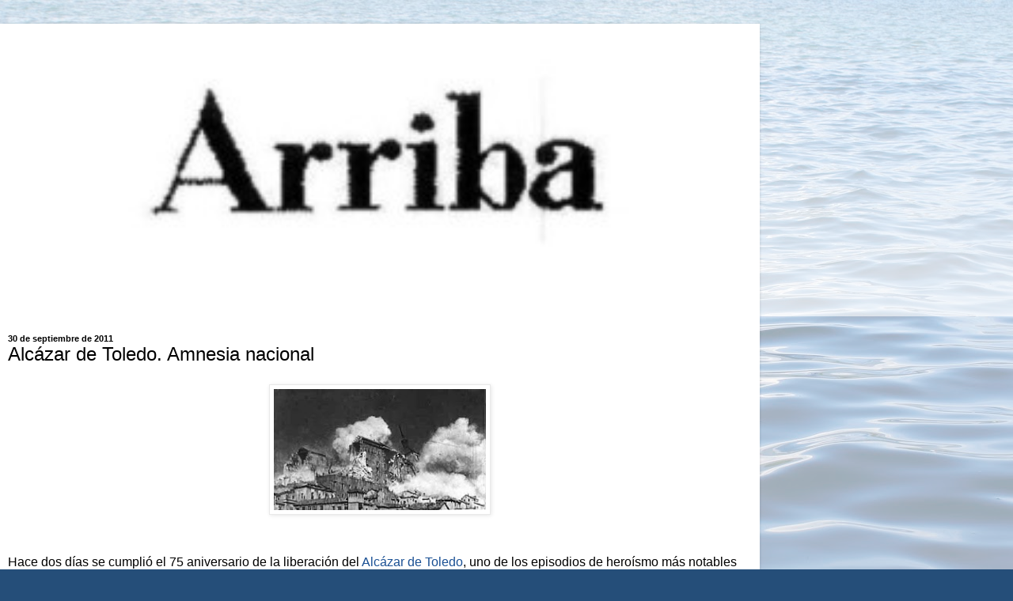

--- FILE ---
content_type: text/html; charset=UTF-8
request_url: https://www.arriba-lfu.com/2011/09/alcazar-de-toledo-amnesia-nacional.html?m=1
body_size: 13340
content:
<!DOCTYPE html>
<html class='v2' dir='ltr' lang='es'>
<head>
<link href='https://www.blogger.com/static/v1/widgets/3772415480-widget_css_mobile_2_bundle.css' rel='stylesheet' type='text/css'/>
<meta content='width=device-width,initial-scale=1.0,minimum-scale=1.0,maximum-scale=1.0' name='viewport'/>
<meta content='text/html; charset=UTF-8' http-equiv='Content-Type'/>
<meta content='blogger' name='generator'/>
<link href='https://www.arriba-lfu.com/favicon.ico' rel='icon' type='image/x-icon'/>
<link href='https://www.arriba-lfu.com/2011/09/alcazar-de-toledo-amnesia-nacional.html' rel='canonical'/>
<link rel="alternate" type="application/atom+xml" title="Arriba - Atom" href="https://www.arriba-lfu.com/feeds/posts/default" />
<link rel="alternate" type="application/rss+xml" title="Arriba - RSS" href="https://www.arriba-lfu.com/feeds/posts/default?alt=rss" />
<link rel="service.post" type="application/atom+xml" title="Arriba - Atom" href="https://www.blogger.com/feeds/2400030144624352770/posts/default" />

<link rel="alternate" type="application/atom+xml" title="Arriba - Atom" href="https://www.arriba-lfu.com/feeds/8298107439120952173/comments/default" />
<!--Can't find substitution for tag [blog.ieCssRetrofitLinks]-->
<link href='https://blogger.googleusercontent.com/img/b/R29vZ2xl/AVvXsEh2PatcXU3BliR6buQLbLXEjch_4Wljwu6Fb3Yqg1xmUot3B8HRD1fUwDBctUBURIjaaSMyP7vLQLEi21J4csopPszwKCZPt9FMZUCFvgpGrooxEJ1Pp0IfUo72S3OWbbqgBVhEgznN_rI/s400/3073556713_742356a66c.jpg' rel='image_src'/>
<meta content='https://www.arriba-lfu.com/2011/09/alcazar-de-toledo-amnesia-nacional.html' property='og:url'/>
<meta content='Alcázar de Toledo. Amnesia nacional' property='og:title'/>
<meta content='' property='og:description'/>
<meta content='https://blogger.googleusercontent.com/img/b/R29vZ2xl/AVvXsEh2PatcXU3BliR6buQLbLXEjch_4Wljwu6Fb3Yqg1xmUot3B8HRD1fUwDBctUBURIjaaSMyP7vLQLEi21J4csopPszwKCZPt9FMZUCFvgpGrooxEJ1Pp0IfUo72S3OWbbqgBVhEgznN_rI/w1200-h630-p-k-no-nu/3073556713_742356a66c.jpg' property='og:image'/>
<title>Arriba: Alcázar de Toledo. Amnesia nacional</title>
<style id='page-skin-1' type='text/css'><!--
/*
-----------------------------------------------
Blogger Template Style
Name:     Simple
Designer: Blogger
URL:      www.blogger.com
----------------------------------------------- */
/* Content
----------------------------------------------- */
body {
font: normal normal 12px Arial, Tahoma, Helvetica, FreeSans, sans-serif;
color: #000000;
background: #254e79 url(//themes.googleusercontent.com/image?id=1jxYoxoGsXvGNeh1j3R1CxTHM6kEA-pjL6ffx9p6qCKf1IavI6sTgUCBrj-tWV-RZc7lR) no-repeat scroll top center /* Credit: MichaelJay (http://www.istockphoto.com/googleimages.php?id=6416995&platform=blogger) */;
padding: 0 10px 10px 10px;
}
html body .region-inner {
min-width: 0;
max-width: 100%;
width: auto;
}
h2 {
font-size: 22px;
}
a:link {
text-decoration:none;
color: #1a5094;
}
a:visited {
text-decoration:none;
color: #1a5094;
}
a:hover {
text-decoration:underline;
color: #1e6eff;
}
.body-fauxcolumn-outer .fauxcolumn-inner {
background: transparent url(https://resources.blogblog.com/blogblog/data/1kt/simple/body_gradient_tile_light.png) repeat scroll top left;
_background-image: none;
}
.body-fauxcolumn-outer .cap-top {
position: absolute;
z-index: 1;
height: 400px;
width: 100%;
}
.body-fauxcolumn-outer .cap-top .cap-left {
width: 100%;
background: transparent url(https://resources.blogblog.com/blogblog/data/1kt/simple/gradients_light.png) repeat-x scroll top left;
_background-image: none;
}
.content-outer {
-moz-box-shadow: 0 0 10px rgba(0, 0, 0, .15);
-webkit-box-shadow: 0 0 5px rgba(0, 0, 0, .15);
-goog-ms-box-shadow: 0 0 10px #333333;
box-shadow: 0 0 10px rgba(0, 0, 0, .15);
margin-bottom: 1px;
}
.content-inner {
padding: 10px 10px;
}
.content-inner {
background-color: #ffffff;
}
/* Header
----------------------------------------------- */
.header-outer {
background: rgba(0, 0, 0, 0) none repeat-x scroll 0 -400px;
_background-image: none;
}
.Header h1 {
font: normal normal 60px Arial, Tahoma, Helvetica, FreeSans, sans-serif;
color: #2a669d;
text-shadow: -1px -1px 1px rgba(0, 0, 0, .2);
}
.Header h1 a {
color: #2a669d;
}
.Header .description {
font-size: 140%;
color: #2a669d;
}
.header-inner .Header .titlewrapper {
padding: 22px 30px;
}
.header-inner .Header .descriptionwrapper {
padding: 0 30px;
}
/* Tabs
----------------------------------------------- */
.tabs-inner .section:first-child {
border-top: 1px solid #eeeeee;
}
.tabs-inner .section:first-child ul {
margin-top: -1px;
border-top: 1px solid #eeeeee;
border-left: 0 solid #eeeeee;
border-right: 0 solid #eeeeee;
}
.tabs-inner .widget ul {
background: #f1f1f1 url(https://resources.blogblog.com/blogblog/data/1kt/simple/gradients_light.png) repeat-x scroll 0 -800px;
_background-image: none;
border-bottom: 1px solid #eeeeee;
margin-top: 0;
margin-left: -30px;
margin-right: -30px;
}
.tabs-inner .widget li a {
display: inline-block;
padding: .6em 1em;
font: normal normal 14px Arial, Tahoma, Helvetica, FreeSans, sans-serif;
color: #257950;
border-left: 1px solid #ffffff;
border-right: 1px solid #eeeeee;
}
.tabs-inner .widget li:first-child a {
border-left: none;
}
.tabs-inner .widget li.selected a, .tabs-inner .widget li a:hover {
color: #000000;
background-color: #e9e9e9;
text-decoration: none;
}
/* Columns
----------------------------------------------- */
.main-outer {
border-top: 0 solid #e9e9e9;
}
.fauxcolumn-left-outer .fauxcolumn-inner {
border-right: 1px solid #e9e9e9;
}
.fauxcolumn-right-outer .fauxcolumn-inner {
border-left: 1px solid #e9e9e9;
}
/* Headings
----------------------------------------------- */
div.widget > h2,
div.widget h2.title {
margin: 0 0 1em 0;
font: normal bold 11px Arial, Tahoma, Helvetica, FreeSans, sans-serif;
color: #000000;
}
/* Widgets
----------------------------------------------- */
.widget .zippy {
color: #8e8e8e;
text-shadow: 2px 2px 1px rgba(0, 0, 0, .1);
}
.widget .popular-posts ul {
list-style: none;
}
/* Posts
----------------------------------------------- */
h2.date-header {
font: normal bold 11px Arial, Tahoma, Helvetica, FreeSans, sans-serif;
}
.date-header span {
background-color: rgba(0, 0, 0, 0);
color: #000000;
padding: inherit;
letter-spacing: inherit;
margin: inherit;
}
.main-inner {
padding-top: 30px;
padding-bottom: 30px;
}
.main-inner .column-center-inner {
padding: 0 15px;
}
.main-inner .column-center-inner .section {
margin: 0 15px;
}
.post {
margin: 0 0 25px 0;
}
h3.post-title, .comments h4 {
font: normal normal 22px Arial, Tahoma, Helvetica, FreeSans, sans-serif;
margin: .75em 0 0;
}
.post-body {
font-size: 110%;
line-height: 1.4;
position: relative;
}
.post-body img, .post-body .tr-caption-container, .Profile img, .Image img,
.BlogList .item-thumbnail img {
padding: 2px;
background: #ffffff;
border: 1px solid #e9e9e9;
-moz-box-shadow: 1px 1px 5px rgba(0, 0, 0, .1);
-webkit-box-shadow: 1px 1px 5px rgba(0, 0, 0, .1);
box-shadow: 1px 1px 5px rgba(0, 0, 0, .1);
}
.post-body img, .post-body .tr-caption-container {
padding: 5px;
}
.post-body .tr-caption-container {
color: #000000;
}
.post-body .tr-caption-container img {
padding: 0;
background: transparent;
border: none;
-moz-box-shadow: 0 0 0 rgba(0, 0, 0, .1);
-webkit-box-shadow: 0 0 0 rgba(0, 0, 0, .1);
box-shadow: 0 0 0 rgba(0, 0, 0, .1);
}
.post-header {
margin: 0 0 1.5em;
line-height: 1.6;
font-size: 90%;
}
.post-footer {
margin: 20px -2px 0;
padding: 5px 10px;
color: #484848;
background-color: #f5f5f5;
border-bottom: 1px solid #e9e9e9;
line-height: 1.6;
font-size: 90%;
}
#comments .comment-author {
padding-top: 1.5em;
border-top: 1px solid #e9e9e9;
background-position: 0 1.5em;
}
#comments .comment-author:first-child {
padding-top: 0;
border-top: none;
}
.avatar-image-container {
margin: .2em 0 0;
}
#comments .avatar-image-container img {
border: 1px solid #e9e9e9;
}
/* Comments
----------------------------------------------- */
.comments .comments-content .icon.blog-author {
background-repeat: no-repeat;
background-image: url([data-uri]);
}
.comments .comments-content .loadmore a {
border-top: 1px solid #8e8e8e;
border-bottom: 1px solid #8e8e8e;
}
.comments .comment-thread.inline-thread {
background-color: #f5f5f5;
}
.comments .continue {
border-top: 2px solid #8e8e8e;
}
/* Accents
---------------------------------------------- */
.section-columns td.columns-cell {
border-left: 1px solid #e9e9e9;
}
.blog-pager {
background: transparent none no-repeat scroll top center;
}
.blog-pager-older-link, .home-link,
.blog-pager-newer-link {
background-color: #ffffff;
padding: 5px;
}
.footer-outer {
border-top: 0 dashed #bbbbbb;
}
/* Mobile
----------------------------------------------- */
body.mobile  {
background-size: auto;
}
.mobile .body-fauxcolumn-outer {
background: transparent none repeat scroll top left;
}
.mobile .body-fauxcolumn-outer .cap-top {
background-size: 100% auto;
}
.mobile .content-outer {
-webkit-box-shadow: 0 0 3px rgba(0, 0, 0, .15);
box-shadow: 0 0 3px rgba(0, 0, 0, .15);
}
.mobile .tabs-inner .widget ul {
margin-left: 0;
margin-right: 0;
}
.mobile .post {
margin: 0;
}
.mobile .main-inner .column-center-inner .section {
margin: 0;
}
.mobile .date-header span {
padding: 0.1em 10px;
margin: 0 -10px;
}
.mobile h3.post-title {
margin: 0;
}
.mobile .blog-pager {
background: transparent none no-repeat scroll top center;
}
.mobile .footer-outer {
border-top: none;
}
.mobile .main-inner, .mobile .footer-inner {
background-color: #ffffff;
}
.mobile-index-contents {
color: #000000;
}
.mobile-link-button {
background-color: #1a5094;
}
.mobile-link-button a:link, .mobile-link-button a:visited {
color: #ffffff;
}
.mobile .tabs-inner .section:first-child {
border-top: none;
}
.mobile .tabs-inner .PageList .widget-content {
background-color: #e9e9e9;
color: #000000;
border-top: 1px solid #eeeeee;
border-bottom: 1px solid #eeeeee;
}
.mobile .tabs-inner .PageList .widget-content .pagelist-arrow {
border-left: 1px solid #eeeeee;
}

--></style>
<style id='template-skin-1' type='text/css'><!--
body {
min-width: 960px;
}
.content-outer, .content-fauxcolumn-outer, .region-inner {
min-width: 960px;
max-width: 960px;
_width: 960px;
}
.main-inner .columns {
padding-left: 0;
padding-right: 0;
}
.main-inner .fauxcolumn-center-outer {
left: 0;
right: 0;
/* IE6 does not respect left and right together */
_width: expression(this.parentNode.offsetWidth -
parseInt("0") -
parseInt("0") + 'px');
}
.main-inner .fauxcolumn-left-outer {
width: 0;
}
.main-inner .fauxcolumn-right-outer {
width: 0;
}
.main-inner .column-left-outer {
width: 0;
right: 100%;
margin-left: -0;
}
.main-inner .column-right-outer {
width: 0;
margin-right: -0;
}
#layout {
min-width: 0;
}
#layout .content-outer {
min-width: 0;
width: 800px;
}
#layout .region-inner {
min-width: 0;
width: auto;
}
body#layout div.add_widget {
padding: 8px;
}
body#layout div.add_widget a {
margin-left: 32px;
}
--></style>
<style>
    body {background-image:url(\/\/themes.googleusercontent.com\/image?id=1jxYoxoGsXvGNeh1j3R1CxTHM6kEA-pjL6ffx9p6qCKf1IavI6sTgUCBrj-tWV-RZc7lR);}
    
@media (max-width: 200px) { body {background-image:url(\/\/themes.googleusercontent.com\/image?id=1jxYoxoGsXvGNeh1j3R1CxTHM6kEA-pjL6ffx9p6qCKf1IavI6sTgUCBrj-tWV-RZc7lR&options=w200);}}
@media (max-width: 400px) and (min-width: 201px) { body {background-image:url(\/\/themes.googleusercontent.com\/image?id=1jxYoxoGsXvGNeh1j3R1CxTHM6kEA-pjL6ffx9p6qCKf1IavI6sTgUCBrj-tWV-RZc7lR&options=w400);}}
@media (max-width: 800px) and (min-width: 401px) { body {background-image:url(\/\/themes.googleusercontent.com\/image?id=1jxYoxoGsXvGNeh1j3R1CxTHM6kEA-pjL6ffx9p6qCKf1IavI6sTgUCBrj-tWV-RZc7lR&options=w800);}}
@media (max-width: 1200px) and (min-width: 801px) { body {background-image:url(\/\/themes.googleusercontent.com\/image?id=1jxYoxoGsXvGNeh1j3R1CxTHM6kEA-pjL6ffx9p6qCKf1IavI6sTgUCBrj-tWV-RZc7lR&options=w1200);}}
/* Last tag covers anything over one higher than the previous max-size cap. */
@media (min-width: 1201px) { body {background-image:url(\/\/themes.googleusercontent.com\/image?id=1jxYoxoGsXvGNeh1j3R1CxTHM6kEA-pjL6ffx9p6qCKf1IavI6sTgUCBrj-tWV-RZc7lR&options=w1600);}}
  </style>
<link href='https://www.blogger.com/dyn-css/authorization.css?targetBlogID=2400030144624352770&amp;zx=df92c0ce-746a-470b-8050-71ba03a4a27c' media='none' onload='if(media!=&#39;all&#39;)media=&#39;all&#39;' rel='stylesheet'/><noscript><link href='https://www.blogger.com/dyn-css/authorization.css?targetBlogID=2400030144624352770&amp;zx=df92c0ce-746a-470b-8050-71ba03a4a27c' rel='stylesheet'/></noscript>
<meta name='google-adsense-platform-account' content='ca-host-pub-1556223355139109'/>
<meta name='google-adsense-platform-domain' content='blogspot.com'/>

</head>
<body class='loading mobile variant-pale'>
<div class='navbar section' id='navbar' name='Barra de navegación'><div class='widget Navbar' data-version='1' id='Navbar1'><script type="text/javascript">
    function setAttributeOnload(object, attribute, val) {
      if(window.addEventListener) {
        window.addEventListener('load',
          function(){ object[attribute] = val; }, false);
      } else {
        window.attachEvent('onload', function(){ object[attribute] = val; });
      }
    }
  </script>
<script type="text/javascript">
(function() {
var script = document.createElement('script');
script.type = 'text/javascript';
script.src = '//pagead2.googlesyndication.com/pagead/js/google_top_exp.js';
var head = document.getElementsByTagName('head')[0];
if (head) {
head.appendChild(script);
}})();
</script>
</div></div>
<div class='body-fauxcolumns'>
<div class='fauxcolumn-outer body-fauxcolumn-outer'>
<div class='cap-top'>
<div class='cap-left'></div>
<div class='cap-right'></div>
</div>
<div class='fauxborder-left'>
<div class='fauxborder-right'></div>
<div class='fauxcolumn-inner'>
</div>
</div>
<div class='cap-bottom'>
<div class='cap-left'></div>
<div class='cap-right'></div>
</div>
</div>
</div>
<div class='content'>
<div class='content-fauxcolumns'>
<div class='fauxcolumn-outer content-fauxcolumn-outer'>
<div class='cap-top'>
<div class='cap-left'></div>
<div class='cap-right'></div>
</div>
<div class='fauxborder-left'>
<div class='fauxborder-right'></div>
<div class='fauxcolumn-inner'>
</div>
</div>
<div class='cap-bottom'>
<div class='cap-left'></div>
<div class='cap-right'></div>
</div>
</div>
</div>
<div class='content-outer'>
<div class='content-cap-top cap-top'>
<div class='cap-left'></div>
<div class='cap-right'></div>
</div>
<div class='fauxborder-left content-fauxborder-left'>
<div class='fauxborder-right content-fauxborder-right'></div>
<div class='content-inner'>
<header>
<div class='header-outer'>
<div class='header-cap-top cap-top'>
<div class='cap-left'></div>
<div class='cap-right'></div>
</div>
<div class='fauxborder-left header-fauxborder-left'>
<div class='fauxborder-right header-fauxborder-right'></div>
<div class='region-inner header-inner'>
<div class='header section' id='header' name='Cabecera'><div class='widget Header' data-version='1' id='Header1'>
<div id='header-inner'>
<a href='https://www.arriba-lfu.com/?m=1' style='display: block'>
<img alt="Arriba" height="auto; " id="Header1_headerimg" src="//2.bp.blogspot.com/_M0tspdbyKxs/R5Y0SuPPXzI/AAAAAAAAAGE/9lEBrB0Vt88/S660/arriba+80%25.jpg" style="display: block" width="100%; ">
</a>
<div class='descriptionwrapper'>
<p class='description'><span>
</span></p>
</div>
</div>
</div></div>
</div>
</div>
<div class='header-cap-bottom cap-bottom'>
<div class='cap-left'></div>
<div class='cap-right'></div>
</div>
</div>
</header>
<div class='tabs-outer'>
<div class='tabs-cap-top cap-top'>
<div class='cap-left'></div>
<div class='cap-right'></div>
</div>
<div class='fauxborder-left tabs-fauxborder-left'>
<div class='fauxborder-right tabs-fauxborder-right'></div>
<div class='region-inner tabs-inner'>
<div class='tabs no-items section' id='crosscol' name='Multicolumnas'></div>
<div class='tabs no-items section' id='crosscol-overflow' name='Cross-Column 2'></div>
</div>
</div>
<div class='tabs-cap-bottom cap-bottom'>
<div class='cap-left'></div>
<div class='cap-right'></div>
</div>
</div>
<div class='main-outer'>
<div class='main-cap-top cap-top'>
<div class='cap-left'></div>
<div class='cap-right'></div>
</div>
<div class='fauxborder-left main-fauxborder-left'>
<div class='fauxborder-right main-fauxborder-right'></div>
<div class='region-inner main-inner'>
<div class='columns fauxcolumns'>
<div class='fauxcolumn-outer fauxcolumn-center-outer'>
<div class='cap-top'>
<div class='cap-left'></div>
<div class='cap-right'></div>
</div>
<div class='fauxborder-left'>
<div class='fauxborder-right'></div>
<div class='fauxcolumn-inner'>
</div>
</div>
<div class='cap-bottom'>
<div class='cap-left'></div>
<div class='cap-right'></div>
</div>
</div>
<div class='fauxcolumn-outer fauxcolumn-left-outer'>
<div class='cap-top'>
<div class='cap-left'></div>
<div class='cap-right'></div>
</div>
<div class='fauxborder-left'>
<div class='fauxborder-right'></div>
<div class='fauxcolumn-inner'>
</div>
</div>
<div class='cap-bottom'>
<div class='cap-left'></div>
<div class='cap-right'></div>
</div>
</div>
<div class='fauxcolumn-outer fauxcolumn-right-outer'>
<div class='cap-top'>
<div class='cap-left'></div>
<div class='cap-right'></div>
</div>
<div class='fauxborder-left'>
<div class='fauxborder-right'></div>
<div class='fauxcolumn-inner'>
</div>
</div>
<div class='cap-bottom'>
<div class='cap-left'></div>
<div class='cap-right'></div>
</div>
</div>
<!-- corrects IE6 width calculation -->
<div class='columns-inner'>
<div class='column-center-outer'>
<div class='column-center-inner'>
<div class='main section' id='main' name='Principal'><div class='widget Blog' data-version='1' id='Blog1'>
<div class='blog-posts hfeed'>
<div class='date-outer'>
<h2 class='date-header'><span>30 de septiembre de 2011</span></h2>
<div class='date-posts'>
<div class='post-outer'>
<div class='post hentry uncustomized-post-template' itemscope='itemscope' itemtype='http://schema.org/BlogPosting'>
<meta content='https://blogger.googleusercontent.com/img/b/R29vZ2xl/AVvXsEh2PatcXU3BliR6buQLbLXEjch_4Wljwu6Fb3Yqg1xmUot3B8HRD1fUwDBctUBURIjaaSMyP7vLQLEi21J4csopPszwKCZPt9FMZUCFvgpGrooxEJ1Pp0IfUo72S3OWbbqgBVhEgznN_rI/s72-c/3073556713_742356a66c.jpg' itemprop='image_url'/>
<meta content='2400030144624352770' itemprop='blogId'/>
<meta content='8298107439120952173' itemprop='postId'/>
<a name='8298107439120952173'></a>
<h3 class='post-title entry-title' itemprop='name'>
Alcázar de Toledo. Amnesia nacional
</h3>
<div class='post-header'>
<div class='post-header-line-1'></div>
</div>
<div class='post-body entry-content' id='post-body-8298107439120952173' itemprop='articleBody'>
<a href="https://blogger.googleusercontent.com/img/b/R29vZ2xl/AVvXsEh2PatcXU3BliR6buQLbLXEjch_4Wljwu6Fb3Yqg1xmUot3B8HRD1fUwDBctUBURIjaaSMyP7vLQLEi21J4csopPszwKCZPt9FMZUCFvgpGrooxEJ1Pp0IfUo72S3OWbbqgBVhEgznN_rI/s1600/3073556713_742356a66c.jpg" onblur="try {parent.deselectBloggerImageGracefully();} catch(e) {}"><img alt="" border="0" id="BLOGGER_PHOTO_ID_5658060078404632002" src="https://blogger.googleusercontent.com/img/b/R29vZ2xl/AVvXsEh2PatcXU3BliR6buQLbLXEjch_4Wljwu6Fb3Yqg1xmUot3B8HRD1fUwDBctUBURIjaaSMyP7vLQLEi21J4csopPszwKCZPt9FMZUCFvgpGrooxEJ1Pp0IfUo72S3OWbbqgBVhEgznN_rI/s280/3073556713_742356a66c.jpg" style="display:block;margin:0px auto 10px;text-align:center;cursor:pointer;cursor:hand;width: 280px;height: 165px;" /></a><br /><br />Hace dos días se cumplió el 75 aniversario de la liberación del <a href="http://www.elalcazar.org/">Alcázar de Toledo</a>, uno de los episodios de heroísmo más notables de la historia de España, mundialmente conocido y que, por supuesto, la España oficial ha ocultado en el baúl donde duerme el sueño de los justos cualquier gesta que nos enorgullezca como Nación. A diferencia de la noble actitud que tuvieron con el heróico Capitán Cortés los soldados republicanos vencedores en el asedio del Santuario de Santa María de la Cabeza, el gobierno de Rodríguez Zapatero ha condenado al olvido la epopeya del Alcázar, tras la tramoya modernista de un museo del ejército cruelmente jibarizado. Pero hoy prefiero ceder mi espacio a mi buen amigo Kiko Méndez-Monasterio, cuya pluma siempre alerta, nos ha dejado en el Semanario Alba, unas líneas llenas de justicia y verdad: <br /><br />LFU<br /><br /><a href="https://blogger.googleusercontent.com/img/b/R29vZ2xl/AVvXsEiwg_dn_Ulopr_iVV7U8lEcalwvppIngHUbkYgCiwiD_YlTxh0nfdQQY92oxQxSP_PC5FaaTtn5pJ9C99qI09yo2VIvQAumDfdd8m-B3jXUxWKbiLs2CrNBQMI0PFGAb10Xe6IRLtZT8YU/s1600/alcazartoledoheroes.jpg" onblur="try {parent.deselectBloggerImageGracefully();} catch(e) {}"><img alt="" border="0" id="BLOGGER_PHOTO_ID_5658060218212349778" src="https://blogger.googleusercontent.com/img/b/R29vZ2xl/AVvXsEiwg_dn_Ulopr_iVV7U8lEcalwvppIngHUbkYgCiwiD_YlTxh0nfdQQY92oxQxSP_PC5FaaTtn5pJ9C99qI09yo2VIvQAumDfdd8m-B3jXUxWKbiLs2CrNBQMI0PFGAb10Xe6IRLtZT8YU/s280/alcazartoledoheroes.jpg" style="display:block;margin:0px auto 10px;text-align:center;cursor:pointer;cursor:hand;width: 280px;height: 193px;" /></a><br /><br />"Sólo los idiotas pueden pensar que el homenaje que la historia le debe al Alcazár de Toledo tiene algo que ver con la política. Existen en todos los siglos y en todas las naciones episodios dignos de ser recordados y ensalzados, como muestras de que el hombre no es necesariamente esa criatura despreciable que encontramos retratada en los periódicos, y que nuestra naturaleza también es capaz de lo sublime, incluso en mitad del horror colectivo.<br /><br />Este septiembre se cumplen 75 años de la entrada de los legionarios en Toledo, consumando la ansiada liberación de los sitiados. Tres cuartos de siglo de aquella frase con vocación de bronce: &#8220;Sin novedad en el Alcázar, mi general&#8221;, que es como saludó Moscardó a Varela. No fueron las únicas palabras para el micrófono de la historia, que también se recuerda la conversación de teléfono que tuvo con las tropas sitiadoras, y con su propio hijo.<br /><br />Era julio de 1936. El coronel Moscardó se había unido al alzamiento militar, atrincherándose con poco más de un millar de combatientes en la fortaleza toledana. El gobierno de la república ordena acabar de inmediato con ese núcleo rebelde, y se envían varias columnas desde Madrid. Fracasados los intentos de tomar la plaza al asalto, el Jefe de Milicias llama por teléfono a Moscardó: &#8220;Le doy un plazo de diez minutos para que rinda el Alcázar, y de no hacerlo fusilaré a su hijo Luis que lo tengo aquí a mi lado. Para que vea que es verdad, ahora se pone al aparato&#8221;. Llegó entonces la voz de Luis Moscardó: &#8220;Nada, que dicen que me van a fusilar si no te rindes, pero no te preocupes por mí&#8221;. &#8220;Si es cierto -contesta el padre- encomienda tu alma a Dios, da un viva a España y serás un héroe que muere por ella.&#8221; Y después se dirige al jefe de milicias. &#8220;Puede ahorrarse el plazo que me ha dado y fusilar a mi hijo, el Alcázar no se rendirá jamás.&#8221;<br /><br /><object height="210" width="280"><param name="movie" value="//www.youtube.com/v/eMnWInCJIGY&amp;hl=es&amp;fs=1&amp;"></param><param name="allowFullScreen" value="true"></param><param name="allowscriptaccess" value="always"></param><embed src="//www.youtube.com/v/eMnWInCJIGY&amp;hl=es&amp;fs=1&amp;" type="application/x-shockwave-flash" allowscriptaccess="always" allowfullscreen="true" width="280" height="210"></embed></object><br /><br />La conversación resulta tan incómoda que la han censurado en el nuevo museo, porque hoy el heroísmo se contempla como hace cincuenta años se veía el desnudo: como una falta de pudor.<br /><br />En los setenta días que duró el asedio, la artillería republicana disparó sobre el edificio más de 3.500 proyectiles de gran calibre, a los que hay que añadir las bombas que lanzaba la aviación, que visitaba a los sitiados prácticamente a diario. Como toda esa lluvia de plomo y fuego no terminaba de rendir a los sitiados, los soldados de Largo Caballero empezaron a escarbar la tierra, construyendo dos minas con las que pretendían que saltara por los aires toda la fortaleza. Casi lo consiguen. La explosión de la primera derribó gran parte de la construcción, y la polvareda tardó veinte minutos en disiparse. Los milicianos avanzaron entonces convencidos de la victoria, pero entre el humo y los cascotes, cubiertos de sangre y yeso, surgieron una especie de cadáveres vivientes que no tardaron en recuperar el terreno perdido. Estos son sólo algunos detalles del asedio, reuniendo todos sería difícil hacer una película y que no quedase exagerada, porque si en los combates se registraron setenta días de heroísmo militar, en el interior de la Academia se escribía toda una novela de robinsones, imaginación e ingenio al servicio de la<br />supervivencia: se comieron hasta los caballos, construyeron un molino con una motocicleta, y con cuatro médicos que había allí, ninguno cirujano, montaron un hospital en los sótanos, donde se operaba con la luz de candiles alimentados con grasa de caballo. Si hasta editaron un periódico.<br /><br />Toda una epopeya, en fin, que se comenta todavía con la boca pequeña, porque la Memoria dirigida parece haber prohibido detenerse en el Alcázar de Toledo y maravillarse con una gesta que maravilló al mundo, y por la que aquí todavía estamos pidiendo perdón.<br /><br /><br />Kiko Méndez-Monasterio"
<div style='clear: both;'></div>
</div>
<div class='post-footer'>
<div class='post-footer-line post-footer-line-1'>
<span class='post-author vcard'>
<span class='fn' itemprop='author' itemscope='itemscope' itemtype='http://schema.org/Person'>
<meta content='https://www.blogger.com/profile/13070481877384820355' itemprop='url'/>
<a href='https://www.blogger.com/profile/13070481877384820355' rel='author' title='author profile'>
<span itemprop='name'>LFU</span>
</a>
</span>
</span>
<span class='post-timestamp'>
en
<meta content='https://www.arriba-lfu.com/2011/09/alcazar-de-toledo-amnesia-nacional.html' itemprop='url'/>
<a class='timestamp-link' href='https://www.arriba-lfu.com/2011/09/alcazar-de-toledo-amnesia-nacional.html?m=1' rel='bookmark' title='permanent link'><abbr class='published' itemprop='datePublished' title='2011-09-30T09:53:00+02:00'>9:53</abbr></a>
</span>
<span class='post-comment-link'>
</span>
</div>
<div class='post-footer-line post-footer-line-2'>
<div class='mobile-link-button goog-inline-block' id='mobile-share-button'>
<a href='javascript:void(0);'>Compartir</a>
</div>
</div>
</div>
</div>
<div class='comments' id='comments'>
<a name='comments'></a>
<h4>1 comentario:</h4>
<div class='comments-content'>
<script async='async' src='' type='text/javascript'></script>
<script type='text/javascript'>
    (function() {
      var items = null;
      var msgs = null;
      var config = {};

// <![CDATA[
      var cursor = null;
      if (items && items.length > 0) {
        cursor = parseInt(items[items.length - 1].timestamp) + 1;
      }

      var bodyFromEntry = function(entry) {
        var text = (entry &&
                    ((entry.content && entry.content.$t) ||
                     (entry.summary && entry.summary.$t))) ||
            '';
        if (entry && entry.gd$extendedProperty) {
          for (var k in entry.gd$extendedProperty) {
            if (entry.gd$extendedProperty[k].name == 'blogger.contentRemoved') {
              return '<span class="deleted-comment">' + text + '</span>';
            }
          }
        }
        return text;
      }

      var parse = function(data) {
        cursor = null;
        var comments = [];
        if (data && data.feed && data.feed.entry) {
          for (var i = 0, entry; entry = data.feed.entry[i]; i++) {
            var comment = {};
            // comment ID, parsed out of the original id format
            var id = /blog-(\d+).post-(\d+)/.exec(entry.id.$t);
            comment.id = id ? id[2] : null;
            comment.body = bodyFromEntry(entry);
            comment.timestamp = Date.parse(entry.published.$t) + '';
            if (entry.author && entry.author.constructor === Array) {
              var auth = entry.author[0];
              if (auth) {
                comment.author = {
                  name: (auth.name ? auth.name.$t : undefined),
                  profileUrl: (auth.uri ? auth.uri.$t : undefined),
                  avatarUrl: (auth.gd$image ? auth.gd$image.src : undefined)
                };
              }
            }
            if (entry.link) {
              if (entry.link[2]) {
                comment.link = comment.permalink = entry.link[2].href;
              }
              if (entry.link[3]) {
                var pid = /.*comments\/default\/(\d+)\?.*/.exec(entry.link[3].href);
                if (pid && pid[1]) {
                  comment.parentId = pid[1];
                }
              }
            }
            comment.deleteclass = 'item-control blog-admin';
            if (entry.gd$extendedProperty) {
              for (var k in entry.gd$extendedProperty) {
                if (entry.gd$extendedProperty[k].name == 'blogger.itemClass') {
                  comment.deleteclass += ' ' + entry.gd$extendedProperty[k].value;
                } else if (entry.gd$extendedProperty[k].name == 'blogger.displayTime') {
                  comment.displayTime = entry.gd$extendedProperty[k].value;
                }
              }
            }
            comments.push(comment);
          }
        }
        return comments;
      };

      var paginator = function(callback) {
        if (hasMore()) {
          var url = config.feed + '?alt=json&v=2&orderby=published&reverse=false&max-results=50';
          if (cursor) {
            url += '&published-min=' + new Date(cursor).toISOString();
          }
          window.bloggercomments = function(data) {
            var parsed = parse(data);
            cursor = parsed.length < 50 ? null
                : parseInt(parsed[parsed.length - 1].timestamp) + 1
            callback(parsed);
            window.bloggercomments = null;
          }
          url += '&callback=bloggercomments';
          var script = document.createElement('script');
          script.type = 'text/javascript';
          script.src = url;
          document.getElementsByTagName('head')[0].appendChild(script);
        }
      };
      var hasMore = function() {
        return !!cursor;
      };
      var getMeta = function(key, comment) {
        if ('iswriter' == key) {
          var matches = !!comment.author
              && comment.author.name == config.authorName
              && comment.author.profileUrl == config.authorUrl;
          return matches ? 'true' : '';
        } else if ('deletelink' == key) {
          return config.baseUri + '/comment/delete/'
               + config.blogId + '/' + comment.id;
        } else if ('deleteclass' == key) {
          return comment.deleteclass;
        }
        return '';
      };

      var replybox = null;
      var replyUrlParts = null;
      var replyParent = undefined;

      var onReply = function(commentId, domId) {
        if (replybox == null) {
          // lazily cache replybox, and adjust to suit this style:
          replybox = document.getElementById('comment-editor');
          if (replybox != null) {
            replybox.height = '250px';
            replybox.style.display = 'block';
            replyUrlParts = replybox.src.split('#');
          }
        }
        if (replybox && (commentId !== replyParent)) {
          replybox.src = '';
          document.getElementById(domId).insertBefore(replybox, null);
          replybox.src = replyUrlParts[0]
              + (commentId ? '&parentID=' + commentId : '')
              + '#' + replyUrlParts[1];
          replyParent = commentId;
        }
      };

      var hash = (window.location.hash || '#').substring(1);
      var startThread, targetComment;
      if (/^comment-form_/.test(hash)) {
        startThread = hash.substring('comment-form_'.length);
      } else if (/^c[0-9]+$/.test(hash)) {
        targetComment = hash.substring(1);
      }

      // Configure commenting API:
      var configJso = {
        'maxDepth': config.maxThreadDepth
      };
      var provider = {
        'id': config.postId,
        'data': items,
        'loadNext': paginator,
        'hasMore': hasMore,
        'getMeta': getMeta,
        'onReply': onReply,
        'rendered': true,
        'initComment': targetComment,
        'initReplyThread': startThread,
        'config': configJso,
        'messages': msgs
      };

      var render = function() {
        if (window.goog && window.goog.comments) {
          var holder = document.getElementById('comment-holder');
          window.goog.comments.render(holder, provider);
        }
      };

      // render now, or queue to render when library loads:
      if (window.goog && window.goog.comments) {
        render();
      } else {
        window.goog = window.goog || {};
        window.goog.comments = window.goog.comments || {};
        window.goog.comments.loadQueue = window.goog.comments.loadQueue || [];
        window.goog.comments.loadQueue.push(render);
      }
    })();
// ]]>
  </script>
<div id='comment-holder'>
<div class="comment-thread toplevel-thread"><ol id="top-ra"><li class="comment" id="c6210994613595555470"><div class="avatar-image-container"><img src="//blogger.googleusercontent.com/img/b/R29vZ2xl/AVvXsEhMm-u0EbI2Wmpz1kIlKDbF-EGPZJg48T4qaVw6j1bvE9KOVmPc36GNQBYqdf3odvFgPQ13M46wFiWbLPq7pdkdS2R0Nahny8rdSeOJSzbSeTxC6NuOiXgqB74kopgkmTg/s45-c/haddock.png" alt=""/></div><div class="comment-block"><div class="comment-header"><cite class="user"><a href="https://www.blogger.com/profile/00560695028057802580" rel="nofollow">Juan Montañés</a></cite><span class="icon user "></span><span class="datetime secondary-text"><a rel="nofollow" href="https://www.arriba-lfu.com/2011/09/alcazar-de-toledo-amnesia-nacional.html?showComment=1317463248485&amp;m=1#c6210994613595555470">1 de octubre de 2011 a las 12:00</a></span></div><p class="comment-content">&#161;&#161;Yo no me olvidé!!<br>http://patriaespanola.blogspot.com/2011/09/lxxv-aniversario-de-la-liberacion-del.html<br><br>Saludos!!</p><span class="comment-actions secondary-text"><a class="comment-reply" target="_self" data-comment-id="6210994613595555470">Responder</a><span class="item-control blog-admin blog-admin pid-685184111"><a target="_self" href="https://www.blogger.com/comment/delete/2400030144624352770/6210994613595555470">Eliminar</a></span></span></div><div class="comment-replies"><div id="c6210994613595555470-rt" class="comment-thread inline-thread hidden"><span class="thread-toggle thread-expanded"><span class="thread-arrow"></span><span class="thread-count"><a target="_self">Respuestas</a></span></span><ol id="c6210994613595555470-ra" class="thread-chrome thread-expanded"><div></div><div id="c6210994613595555470-continue" class="continue"><a class="comment-reply" target="_self" data-comment-id="6210994613595555470">Responder</a></div></ol></div></div><div class="comment-replybox-single" id="c6210994613595555470-ce"></div></li></ol><div id="top-continue" class="continue"><a class="comment-reply" target="_self">Añadir comentario</a></div><div class="comment-replybox-thread" id="top-ce"></div><div class="loadmore hidden" data-post-id="8298107439120952173"><a target="_self">Cargar más...</a></div></div>
</div>
</div>
<p class='comment-footer'>
<div class='comment-form'>
<a name='comment-form'></a>
<p>
</p>
<a href='https://www.blogger.com/comment/frame/2400030144624352770?po=8298107439120952173&hl=es&saa=85391&origin=https://www.arriba-lfu.com&m=1' id='comment-editor-src'></a>
<iframe allowtransparency='true' class='blogger-iframe-colorize blogger-comment-from-post' frameborder='0' height='410px' id='comment-editor' name='comment-editor' src='' style='display: none' width='100%'></iframe>
<script src='https://www.blogger.com/static/v1/jsbin/2830521187-comment_from_post_iframe.js' type='text/javascript'></script>
<script type='text/javascript'>
      BLOG_CMT_createIframe('https://www.blogger.com/rpc_relay.html');
    </script>
</div>
</p>
<div id='backlinks-container'>
<div id='Blog1_backlinks-container'>
</div>
</div>
</div>
</div>
</div>
</div>
</div>
<div class='blog-pager' id='blog-pager'>
<div class='mobile-link-button' id='blog-pager-newer-link'>
<a class='blog-pager-newer-link' href='https://www.arriba-lfu.com/2011/10/esto-seria-imposible-en-barcelona.html?m=1' id='Blog1_blog-pager-newer-link' title='Entrada más reciente'>&lsaquo;</a>
</div>
<div class='mobile-link-button' id='blog-pager-older-link'>
<a class='blog-pager-older-link' href='https://www.arriba-lfu.com/2011/09/teresa-lafuente-mi-adios-una-mujer.html?m=1' id='Blog1_blog-pager-older-link' title='Entrada antigua'>&rsaquo;</a>
</div>
<div class='mobile-link-button' id='blog-pager-home-link'>
<a class='home-link' href='https://www.arriba-lfu.com/?m=1'>Inicio</a>
</div>
<div class='mobile-desktop-link'>
<a class='home-link' href='https://www.arriba-lfu.com/2011/09/alcazar-de-toledo-amnesia-nacional.html?m=0'>Ver versión web</a>
</div>
</div>
<div class='clear'></div>
</div></div>
</div>
</div>
<div class='column-left-outer'>
<div class='column-left-inner'>
<aside>
</aside>
</div>
</div>
<div class='column-right-outer'>
<div class='column-right-inner'>
<aside>
</aside>
</div>
</div>
</div>
<div style='clear: both'></div>
<!-- columns -->
</div>
<!-- main -->
</div>
</div>
<div class='main-cap-bottom cap-bottom'>
<div class='cap-left'></div>
<div class='cap-right'></div>
</div>
</div>
<footer>
<div class='footer-outer'>
<div class='footer-cap-top cap-top'>
<div class='cap-left'></div>
<div class='cap-right'></div>
</div>
<div class='fauxborder-left footer-fauxborder-left'>
<div class='fauxborder-right footer-fauxborder-right'></div>
<div class='region-inner footer-inner'>
<div class='foot no-items section' id='footer-1'></div>
<!-- outside of the include in order to lock Attribution widget -->
<div class='foot section' id='footer-3' name='Pie de página'><div class='widget Profile' data-version='1' id='Profile1'>
<h2>Datos personales</h2>
<div class='widget-content'>
<dl class='profile-datablock'>
<dt class='profile-data'>
<a class='profile-name-link g-profile' href='https://www.blogger.com/profile/13070481877384820355' rel='author' style='background-image: url(//www.blogger.com/img/logo-16.png);'>
LFU
</a>
</dt>
</dl>
<a class='profile-link' href='https://www.blogger.com/profile/13070481877384820355' rel='author'>Ver todo mi perfil</a>
<div class='clear'></div>
</div>
</div><div class='widget Attribution' data-version='1' id='Attribution1'>
<div class='widget-content' style='text-align: center;'>
Con la tecnología de <a href='https://www.blogger.com' target='_blank'>Blogger</a>.
</div>
<div class='clear'></div>
</div></div>
</div>
</div>
<div class='footer-cap-bottom cap-bottom'>
<div class='cap-left'></div>
<div class='cap-right'></div>
</div>
</div>
</footer>
<!-- content -->
</div>
</div>
<div class='content-cap-bottom cap-bottom'>
<div class='cap-left'></div>
<div class='cap-right'></div>
</div>
</div>
</div>
<script type='text/javascript'>
    window.setTimeout(function() {
        document.body.className = document.body.className.replace('loading', '');
      }, 10);
  </script>

<script type="text/javascript" src="https://www.blogger.com/static/v1/widgets/2028843038-widgets.js"></script>
<script type='text/javascript'>
var BLOG_BASE_IMAGE_URL = 'https://resources.blogblog.com/img';var BLOG_LANG_DIR = 'ltr';window['__wavt'] = 'AOuZoY7V2UTYTa3adUGfDqv4caWpW_9OSg:1769054639833';_WidgetManager._Init('//www.blogger.com/rearrange?blogID\x3d2400030144624352770','//www.arriba-lfu.com/2011/09/alcazar-de-toledo-amnesia-nacional.html?m\x3d1','2400030144624352770');
_WidgetManager._SetDataContext([{'name': 'blog', 'data': {'blogId': '2400030144624352770', 'title': 'Arriba', 'url': 'https://www.arriba-lfu.com/2011/09/alcazar-de-toledo-amnesia-nacional.html?m\x3d1', 'canonicalUrl': 'https://www.arriba-lfu.com/2011/09/alcazar-de-toledo-amnesia-nacional.html', 'homepageUrl': 'https://www.arriba-lfu.com/?m\x3d1', 'searchUrl': 'https://www.arriba-lfu.com/search', 'canonicalHomepageUrl': 'https://www.arriba-lfu.com/', 'blogspotFaviconUrl': 'https://www.arriba-lfu.com/favicon.ico', 'bloggerUrl': 'https://www.blogger.com', 'hasCustomDomain': true, 'httpsEnabled': true, 'enabledCommentProfileImages': true, 'gPlusViewType': 'FILTERED_POSTMOD', 'adultContent': false, 'analyticsAccountNumber': '', 'encoding': 'UTF-8', 'locale': 'es', 'localeUnderscoreDelimited': 'es', 'languageDirection': 'ltr', 'isPrivate': false, 'isMobile': true, 'isMobileRequest': true, 'mobileClass': ' mobile', 'isPrivateBlog': false, 'isDynamicViewsAvailable': true, 'feedLinks': '\x3clink rel\x3d\x22alternate\x22 type\x3d\x22application/atom+xml\x22 title\x3d\x22Arriba - Atom\x22 href\x3d\x22https://www.arriba-lfu.com/feeds/posts/default\x22 /\x3e\n\x3clink rel\x3d\x22alternate\x22 type\x3d\x22application/rss+xml\x22 title\x3d\x22Arriba - RSS\x22 href\x3d\x22https://www.arriba-lfu.com/feeds/posts/default?alt\x3drss\x22 /\x3e\n\x3clink rel\x3d\x22service.post\x22 type\x3d\x22application/atom+xml\x22 title\x3d\x22Arriba - Atom\x22 href\x3d\x22https://www.blogger.com/feeds/2400030144624352770/posts/default\x22 /\x3e\n\n\x3clink rel\x3d\x22alternate\x22 type\x3d\x22application/atom+xml\x22 title\x3d\x22Arriba - Atom\x22 href\x3d\x22https://www.arriba-lfu.com/feeds/8298107439120952173/comments/default\x22 /\x3e\n', 'meTag': '', 'adsenseHostId': 'ca-host-pub-1556223355139109', 'adsenseHasAds': false, 'adsenseAutoAds': false, 'boqCommentIframeForm': true, 'loginRedirectParam': '', 'view': '', 'dynamicViewsCommentsSrc': '//www.blogblog.com/dynamicviews/4224c15c4e7c9321/js/comments.js', 'dynamicViewsScriptSrc': '//www.blogblog.com/dynamicviews/6e0d22adcfa5abea', 'plusOneApiSrc': 'https://apis.google.com/js/platform.js', 'disableGComments': true, 'interstitialAccepted': false, 'sharing': {'platforms': [{'name': 'Obtener enlace', 'key': 'link', 'shareMessage': 'Obtener enlace', 'target': ''}, {'name': 'Facebook', 'key': 'facebook', 'shareMessage': 'Compartir en Facebook', 'target': 'facebook'}, {'name': 'Escribe un blog', 'key': 'blogThis', 'shareMessage': 'Escribe un blog', 'target': 'blog'}, {'name': 'X', 'key': 'twitter', 'shareMessage': 'Compartir en X', 'target': 'twitter'}, {'name': 'Pinterest', 'key': 'pinterest', 'shareMessage': 'Compartir en Pinterest', 'target': 'pinterest'}, {'name': 'Correo electr\xf3nico', 'key': 'email', 'shareMessage': 'Correo electr\xf3nico', 'target': 'email'}], 'disableGooglePlus': true, 'googlePlusShareButtonWidth': 0, 'googlePlusBootstrap': '\x3cscript type\x3d\x22text/javascript\x22\x3ewindow.___gcfg \x3d {\x27lang\x27: \x27es\x27};\x3c/script\x3e'}, 'hasCustomJumpLinkMessage': false, 'jumpLinkMessage': 'Leer m\xe1s', 'pageType': 'item', 'postId': '8298107439120952173', 'postImageThumbnailUrl': 'https://blogger.googleusercontent.com/img/b/R29vZ2xl/AVvXsEh2PatcXU3BliR6buQLbLXEjch_4Wljwu6Fb3Yqg1xmUot3B8HRD1fUwDBctUBURIjaaSMyP7vLQLEi21J4csopPszwKCZPt9FMZUCFvgpGrooxEJ1Pp0IfUo72S3OWbbqgBVhEgznN_rI/s72-c/3073556713_742356a66c.jpg', 'postImageUrl': 'https://blogger.googleusercontent.com/img/b/R29vZ2xl/AVvXsEh2PatcXU3BliR6buQLbLXEjch_4Wljwu6Fb3Yqg1xmUot3B8HRD1fUwDBctUBURIjaaSMyP7vLQLEi21J4csopPszwKCZPt9FMZUCFvgpGrooxEJ1Pp0IfUo72S3OWbbqgBVhEgznN_rI/s400/3073556713_742356a66c.jpg', 'pageName': 'Alc\xe1zar de Toledo. Amnesia nacional', 'pageTitle': 'Arriba: Alc\xe1zar de Toledo. Amnesia nacional', 'metaDescription': ''}}, {'name': 'features', 'data': {}}, {'name': 'messages', 'data': {'edit': 'Editar', 'linkCopiedToClipboard': 'El enlace se ha copiado en el Portapapeles.', 'ok': 'Aceptar', 'postLink': 'Enlace de la entrada'}}, {'name': 'template', 'data': {'name': 'Simple', 'localizedName': 'Sencillo', 'isResponsive': false, 'isAlternateRendering': true, 'isCustom': false, 'variant': 'pale', 'variantId': 'pale'}}, {'name': 'view', 'data': {'classic': {'name': 'classic', 'url': '?view\x3dclassic'}, 'flipcard': {'name': 'flipcard', 'url': '?view\x3dflipcard'}, 'magazine': {'name': 'magazine', 'url': '?view\x3dmagazine'}, 'mosaic': {'name': 'mosaic', 'url': '?view\x3dmosaic'}, 'sidebar': {'name': 'sidebar', 'url': '?view\x3dsidebar'}, 'snapshot': {'name': 'snapshot', 'url': '?view\x3dsnapshot'}, 'timeslide': {'name': 'timeslide', 'url': '?view\x3dtimeslide'}, 'isMobile': true, 'title': 'Alc\xe1zar de Toledo. Amnesia nacional', 'description': '', 'featuredImage': 'https://blogger.googleusercontent.com/img/b/R29vZ2xl/AVvXsEh2PatcXU3BliR6buQLbLXEjch_4Wljwu6Fb3Yqg1xmUot3B8HRD1fUwDBctUBURIjaaSMyP7vLQLEi21J4csopPszwKCZPt9FMZUCFvgpGrooxEJ1Pp0IfUo72S3OWbbqgBVhEgznN_rI/s400/3073556713_742356a66c.jpg', 'url': 'https://www.arriba-lfu.com/2011/09/alcazar-de-toledo-amnesia-nacional.html?m\x3d1', 'type': 'item', 'isSingleItem': true, 'isMultipleItems': false, 'isError': false, 'isPage': false, 'isPost': true, 'isHomepage': false, 'isArchive': false, 'isLabelSearch': false, 'postId': 8298107439120952173}}]);
_WidgetManager._RegisterWidget('_HeaderView', new _WidgetInfo('Header1', 'header', document.getElementById('Header1'), {}, 'displayModeFull'));
_WidgetManager._RegisterWidget('_BlogView', new _WidgetInfo('Blog1', 'main', document.getElementById('Blog1'), {'cmtInteractionsEnabled': false, 'mobile': true}, 'displayModeFull'));
_WidgetManager._RegisterWidget('_ProfileView', new _WidgetInfo('Profile1', 'footer-3', document.getElementById('Profile1'), {}, 'displayModeFull'));
_WidgetManager._RegisterWidget('_AttributionView', new _WidgetInfo('Attribution1', 'footer-3', document.getElementById('Attribution1'), {}, 'displayModeFull'));
_WidgetManager._RegisterWidget('_NavbarView', new _WidgetInfo('Navbar1', 'navbar', document.getElementById('Navbar1'), {}, 'displayModeFull'));
</script>
</body>
</html>